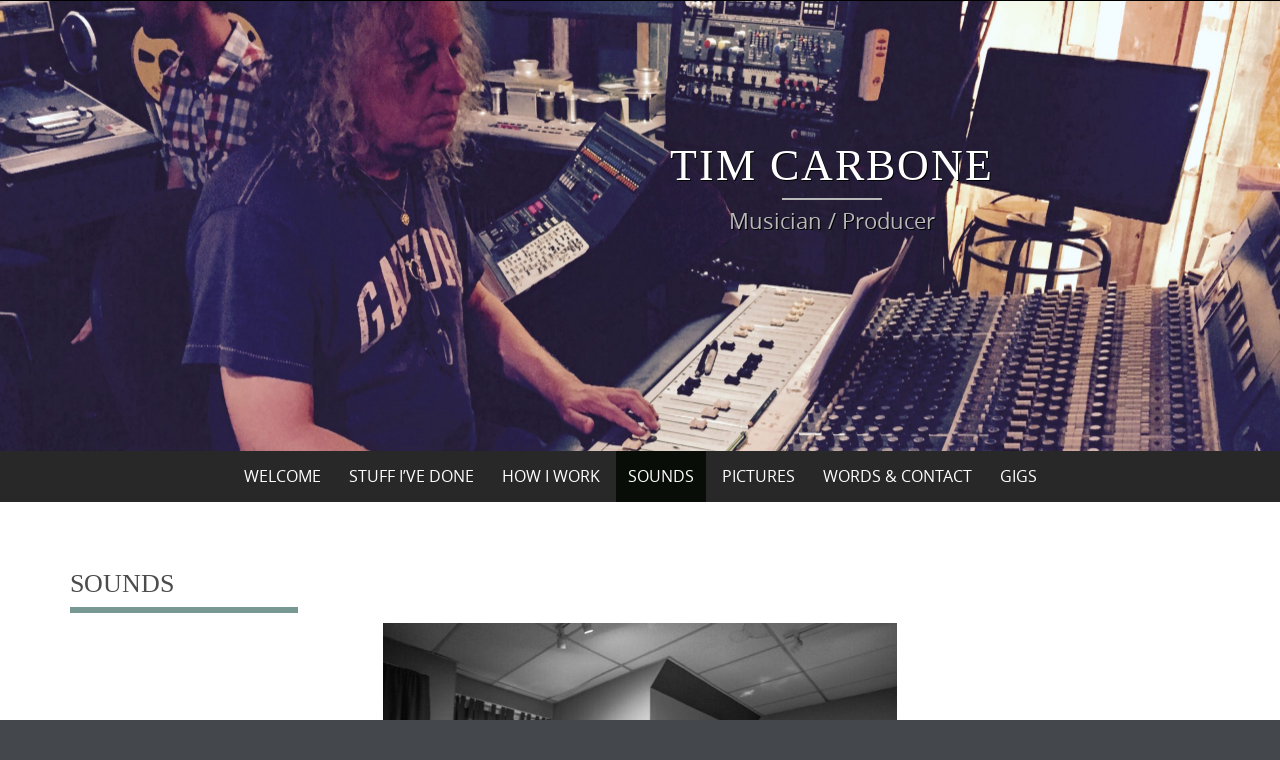

--- FILE ---
content_type: text/html; charset=UTF-8
request_url: https://timcarbone.com/sounds/
body_size: 8175
content:

<!DOCTYPE html>
<html lang="en-US">
<head>
	<meta http-equiv="X-UA-Compatible" content="IE=edge">
    <meta charset="UTF-8">
    <meta name="viewport" content="width=device-width, initial-scale=1">
    <link rel="profile" href="https://gmpg.org/xfn/11">
    <title>SOUNDS &#8211; Tim Carbone</title>
<meta name='robots' content='max-image-preview:large' />
	<style>img:is([sizes="auto" i], [sizes^="auto," i]) { contain-intrinsic-size: 3000px 1500px }</style>
	<link rel="alternate" type="application/rss+xml" title="Tim Carbone &raquo; Feed" href="https://timcarbone.com/feed/" />
<link rel="alternate" type="application/rss+xml" title="Tim Carbone &raquo; Comments Feed" href="https://timcarbone.com/comments/feed/" />
		<!-- This site uses the Google Analytics by ExactMetrics plugin v8.11.1 - Using Analytics tracking - https://www.exactmetrics.com/ -->
		<!-- Note: ExactMetrics is not currently configured on this site. The site owner needs to authenticate with Google Analytics in the ExactMetrics settings panel. -->
					<!-- No tracking code set -->
				<!-- / Google Analytics by ExactMetrics -->
		<script type="text/javascript">
/* <![CDATA[ */
window._wpemojiSettings = {"baseUrl":"https:\/\/s.w.org\/images\/core\/emoji\/16.0.1\/72x72\/","ext":".png","svgUrl":"https:\/\/s.w.org\/images\/core\/emoji\/16.0.1\/svg\/","svgExt":".svg","source":{"concatemoji":"https:\/\/timcarbone.com\/wp-includes\/js\/wp-emoji-release.min.js?ver=6.8.3"}};
/*! This file is auto-generated */
!function(s,n){var o,i,e;function c(e){try{var t={supportTests:e,timestamp:(new Date).valueOf()};sessionStorage.setItem(o,JSON.stringify(t))}catch(e){}}function p(e,t,n){e.clearRect(0,0,e.canvas.width,e.canvas.height),e.fillText(t,0,0);var t=new Uint32Array(e.getImageData(0,0,e.canvas.width,e.canvas.height).data),a=(e.clearRect(0,0,e.canvas.width,e.canvas.height),e.fillText(n,0,0),new Uint32Array(e.getImageData(0,0,e.canvas.width,e.canvas.height).data));return t.every(function(e,t){return e===a[t]})}function u(e,t){e.clearRect(0,0,e.canvas.width,e.canvas.height),e.fillText(t,0,0);for(var n=e.getImageData(16,16,1,1),a=0;a<n.data.length;a++)if(0!==n.data[a])return!1;return!0}function f(e,t,n,a){switch(t){case"flag":return n(e,"\ud83c\udff3\ufe0f\u200d\u26a7\ufe0f","\ud83c\udff3\ufe0f\u200b\u26a7\ufe0f")?!1:!n(e,"\ud83c\udde8\ud83c\uddf6","\ud83c\udde8\u200b\ud83c\uddf6")&&!n(e,"\ud83c\udff4\udb40\udc67\udb40\udc62\udb40\udc65\udb40\udc6e\udb40\udc67\udb40\udc7f","\ud83c\udff4\u200b\udb40\udc67\u200b\udb40\udc62\u200b\udb40\udc65\u200b\udb40\udc6e\u200b\udb40\udc67\u200b\udb40\udc7f");case"emoji":return!a(e,"\ud83e\udedf")}return!1}function g(e,t,n,a){var r="undefined"!=typeof WorkerGlobalScope&&self instanceof WorkerGlobalScope?new OffscreenCanvas(300,150):s.createElement("canvas"),o=r.getContext("2d",{willReadFrequently:!0}),i=(o.textBaseline="top",o.font="600 32px Arial",{});return e.forEach(function(e){i[e]=t(o,e,n,a)}),i}function t(e){var t=s.createElement("script");t.src=e,t.defer=!0,s.head.appendChild(t)}"undefined"!=typeof Promise&&(o="wpEmojiSettingsSupports",i=["flag","emoji"],n.supports={everything:!0,everythingExceptFlag:!0},e=new Promise(function(e){s.addEventListener("DOMContentLoaded",e,{once:!0})}),new Promise(function(t){var n=function(){try{var e=JSON.parse(sessionStorage.getItem(o));if("object"==typeof e&&"number"==typeof e.timestamp&&(new Date).valueOf()<e.timestamp+604800&&"object"==typeof e.supportTests)return e.supportTests}catch(e){}return null}();if(!n){if("undefined"!=typeof Worker&&"undefined"!=typeof OffscreenCanvas&&"undefined"!=typeof URL&&URL.createObjectURL&&"undefined"!=typeof Blob)try{var e="postMessage("+g.toString()+"("+[JSON.stringify(i),f.toString(),p.toString(),u.toString()].join(",")+"));",a=new Blob([e],{type:"text/javascript"}),r=new Worker(URL.createObjectURL(a),{name:"wpTestEmojiSupports"});return void(r.onmessage=function(e){c(n=e.data),r.terminate(),t(n)})}catch(e){}c(n=g(i,f,p,u))}t(n)}).then(function(e){for(var t in e)n.supports[t]=e[t],n.supports.everything=n.supports.everything&&n.supports[t],"flag"!==t&&(n.supports.everythingExceptFlag=n.supports.everythingExceptFlag&&n.supports[t]);n.supports.everythingExceptFlag=n.supports.everythingExceptFlag&&!n.supports.flag,n.DOMReady=!1,n.readyCallback=function(){n.DOMReady=!0}}).then(function(){return e}).then(function(){var e;n.supports.everything||(n.readyCallback(),(e=n.source||{}).concatemoji?t(e.concatemoji):e.wpemoji&&e.twemoji&&(t(e.twemoji),t(e.wpemoji)))}))}((window,document),window._wpemojiSettings);
/* ]]> */
</script>
<style id='wp-emoji-styles-inline-css' type='text/css'>

	img.wp-smiley, img.emoji {
		display: inline !important;
		border: none !important;
		box-shadow: none !important;
		height: 1em !important;
		width: 1em !important;
		margin: 0 0.07em !important;
		vertical-align: -0.1em !important;
		background: none !important;
		padding: 0 !important;
	}
</style>
<link rel='stylesheet' id='wp-block-library-css' href='https://timcarbone.com/wp-includes/css/dist/block-library/style.min.css?ver=6.8.3' type='text/css' media='all' />
<style id='wp-block-library-theme-inline-css' type='text/css'>
.wp-block-audio :where(figcaption){color:#555;font-size:13px;text-align:center}.is-dark-theme .wp-block-audio :where(figcaption){color:#ffffffa6}.wp-block-audio{margin:0 0 1em}.wp-block-code{border:1px solid #ccc;border-radius:4px;font-family:Menlo,Consolas,monaco,monospace;padding:.8em 1em}.wp-block-embed :where(figcaption){color:#555;font-size:13px;text-align:center}.is-dark-theme .wp-block-embed :where(figcaption){color:#ffffffa6}.wp-block-embed{margin:0 0 1em}.blocks-gallery-caption{color:#555;font-size:13px;text-align:center}.is-dark-theme .blocks-gallery-caption{color:#ffffffa6}:root :where(.wp-block-image figcaption){color:#555;font-size:13px;text-align:center}.is-dark-theme :root :where(.wp-block-image figcaption){color:#ffffffa6}.wp-block-image{margin:0 0 1em}.wp-block-pullquote{border-bottom:4px solid;border-top:4px solid;color:currentColor;margin-bottom:1.75em}.wp-block-pullquote cite,.wp-block-pullquote footer,.wp-block-pullquote__citation{color:currentColor;font-size:.8125em;font-style:normal;text-transform:uppercase}.wp-block-quote{border-left:.25em solid;margin:0 0 1.75em;padding-left:1em}.wp-block-quote cite,.wp-block-quote footer{color:currentColor;font-size:.8125em;font-style:normal;position:relative}.wp-block-quote:where(.has-text-align-right){border-left:none;border-right:.25em solid;padding-left:0;padding-right:1em}.wp-block-quote:where(.has-text-align-center){border:none;padding-left:0}.wp-block-quote.is-large,.wp-block-quote.is-style-large,.wp-block-quote:where(.is-style-plain){border:none}.wp-block-search .wp-block-search__label{font-weight:700}.wp-block-search__button{border:1px solid #ccc;padding:.375em .625em}:where(.wp-block-group.has-background){padding:1.25em 2.375em}.wp-block-separator.has-css-opacity{opacity:.4}.wp-block-separator{border:none;border-bottom:2px solid;margin-left:auto;margin-right:auto}.wp-block-separator.has-alpha-channel-opacity{opacity:1}.wp-block-separator:not(.is-style-wide):not(.is-style-dots){width:100px}.wp-block-separator.has-background:not(.is-style-dots){border-bottom:none;height:1px}.wp-block-separator.has-background:not(.is-style-wide):not(.is-style-dots){height:2px}.wp-block-table{margin:0 0 1em}.wp-block-table td,.wp-block-table th{word-break:normal}.wp-block-table :where(figcaption){color:#555;font-size:13px;text-align:center}.is-dark-theme .wp-block-table :where(figcaption){color:#ffffffa6}.wp-block-video :where(figcaption){color:#555;font-size:13px;text-align:center}.is-dark-theme .wp-block-video :where(figcaption){color:#ffffffa6}.wp-block-video{margin:0 0 1em}:root :where(.wp-block-template-part.has-background){margin-bottom:0;margin-top:0;padding:1.25em 2.375em}
</style>
<style id='classic-theme-styles-inline-css' type='text/css'>
/*! This file is auto-generated */
.wp-block-button__link{color:#fff;background-color:#32373c;border-radius:9999px;box-shadow:none;text-decoration:none;padding:calc(.667em + 2px) calc(1.333em + 2px);font-size:1.125em}.wp-block-file__button{background:#32373c;color:#fff;text-decoration:none}
</style>
<style id='global-styles-inline-css' type='text/css'>
:root{--wp--preset--aspect-ratio--square: 1;--wp--preset--aspect-ratio--4-3: 4/3;--wp--preset--aspect-ratio--3-4: 3/4;--wp--preset--aspect-ratio--3-2: 3/2;--wp--preset--aspect-ratio--2-3: 2/3;--wp--preset--aspect-ratio--16-9: 16/9;--wp--preset--aspect-ratio--9-16: 9/16;--wp--preset--color--black: #000000;--wp--preset--color--cyan-bluish-gray: #abb8c3;--wp--preset--color--white: #ffffff;--wp--preset--color--pale-pink: #f78da7;--wp--preset--color--vivid-red: #cf2e2e;--wp--preset--color--luminous-vivid-orange: #ff6900;--wp--preset--color--luminous-vivid-amber: #fcb900;--wp--preset--color--light-green-cyan: #7bdcb5;--wp--preset--color--vivid-green-cyan: #00d084;--wp--preset--color--pale-cyan-blue: #8ed1fc;--wp--preset--color--vivid-cyan-blue: #0693e3;--wp--preset--color--vivid-purple: #9b51e0;--wp--preset--gradient--vivid-cyan-blue-to-vivid-purple: linear-gradient(135deg,rgba(6,147,227,1) 0%,rgb(155,81,224) 100%);--wp--preset--gradient--light-green-cyan-to-vivid-green-cyan: linear-gradient(135deg,rgb(122,220,180) 0%,rgb(0,208,130) 100%);--wp--preset--gradient--luminous-vivid-amber-to-luminous-vivid-orange: linear-gradient(135deg,rgba(252,185,0,1) 0%,rgba(255,105,0,1) 100%);--wp--preset--gradient--luminous-vivid-orange-to-vivid-red: linear-gradient(135deg,rgba(255,105,0,1) 0%,rgb(207,46,46) 100%);--wp--preset--gradient--very-light-gray-to-cyan-bluish-gray: linear-gradient(135deg,rgb(238,238,238) 0%,rgb(169,184,195) 100%);--wp--preset--gradient--cool-to-warm-spectrum: linear-gradient(135deg,rgb(74,234,220) 0%,rgb(151,120,209) 20%,rgb(207,42,186) 40%,rgb(238,44,130) 60%,rgb(251,105,98) 80%,rgb(254,248,76) 100%);--wp--preset--gradient--blush-light-purple: linear-gradient(135deg,rgb(255,206,236) 0%,rgb(152,150,240) 100%);--wp--preset--gradient--blush-bordeaux: linear-gradient(135deg,rgb(254,205,165) 0%,rgb(254,45,45) 50%,rgb(107,0,62) 100%);--wp--preset--gradient--luminous-dusk: linear-gradient(135deg,rgb(255,203,112) 0%,rgb(199,81,192) 50%,rgb(65,88,208) 100%);--wp--preset--gradient--pale-ocean: linear-gradient(135deg,rgb(255,245,203) 0%,rgb(182,227,212) 50%,rgb(51,167,181) 100%);--wp--preset--gradient--electric-grass: linear-gradient(135deg,rgb(202,248,128) 0%,rgb(113,206,126) 100%);--wp--preset--gradient--midnight: linear-gradient(135deg,rgb(2,3,129) 0%,rgb(40,116,252) 100%);--wp--preset--font-size--small: 13px;--wp--preset--font-size--medium: 20px;--wp--preset--font-size--large: 36px;--wp--preset--font-size--x-large: 42px;--wp--preset--spacing--20: 0.44rem;--wp--preset--spacing--30: 0.67rem;--wp--preset--spacing--40: 1rem;--wp--preset--spacing--50: 1.5rem;--wp--preset--spacing--60: 2.25rem;--wp--preset--spacing--70: 3.38rem;--wp--preset--spacing--80: 5.06rem;--wp--preset--shadow--natural: 6px 6px 9px rgba(0, 0, 0, 0.2);--wp--preset--shadow--deep: 12px 12px 50px rgba(0, 0, 0, 0.4);--wp--preset--shadow--sharp: 6px 6px 0px rgba(0, 0, 0, 0.2);--wp--preset--shadow--outlined: 6px 6px 0px -3px rgba(255, 255, 255, 1), 6px 6px rgba(0, 0, 0, 1);--wp--preset--shadow--crisp: 6px 6px 0px rgba(0, 0, 0, 1);}:where(.is-layout-flex){gap: 0.5em;}:where(.is-layout-grid){gap: 0.5em;}body .is-layout-flex{display: flex;}.is-layout-flex{flex-wrap: wrap;align-items: center;}.is-layout-flex > :is(*, div){margin: 0;}body .is-layout-grid{display: grid;}.is-layout-grid > :is(*, div){margin: 0;}:where(.wp-block-columns.is-layout-flex){gap: 2em;}:where(.wp-block-columns.is-layout-grid){gap: 2em;}:where(.wp-block-post-template.is-layout-flex){gap: 1.25em;}:where(.wp-block-post-template.is-layout-grid){gap: 1.25em;}.has-black-color{color: var(--wp--preset--color--black) !important;}.has-cyan-bluish-gray-color{color: var(--wp--preset--color--cyan-bluish-gray) !important;}.has-white-color{color: var(--wp--preset--color--white) !important;}.has-pale-pink-color{color: var(--wp--preset--color--pale-pink) !important;}.has-vivid-red-color{color: var(--wp--preset--color--vivid-red) !important;}.has-luminous-vivid-orange-color{color: var(--wp--preset--color--luminous-vivid-orange) !important;}.has-luminous-vivid-amber-color{color: var(--wp--preset--color--luminous-vivid-amber) !important;}.has-light-green-cyan-color{color: var(--wp--preset--color--light-green-cyan) !important;}.has-vivid-green-cyan-color{color: var(--wp--preset--color--vivid-green-cyan) !important;}.has-pale-cyan-blue-color{color: var(--wp--preset--color--pale-cyan-blue) !important;}.has-vivid-cyan-blue-color{color: var(--wp--preset--color--vivid-cyan-blue) !important;}.has-vivid-purple-color{color: var(--wp--preset--color--vivid-purple) !important;}.has-black-background-color{background-color: var(--wp--preset--color--black) !important;}.has-cyan-bluish-gray-background-color{background-color: var(--wp--preset--color--cyan-bluish-gray) !important;}.has-white-background-color{background-color: var(--wp--preset--color--white) !important;}.has-pale-pink-background-color{background-color: var(--wp--preset--color--pale-pink) !important;}.has-vivid-red-background-color{background-color: var(--wp--preset--color--vivid-red) !important;}.has-luminous-vivid-orange-background-color{background-color: var(--wp--preset--color--luminous-vivid-orange) !important;}.has-luminous-vivid-amber-background-color{background-color: var(--wp--preset--color--luminous-vivid-amber) !important;}.has-light-green-cyan-background-color{background-color: var(--wp--preset--color--light-green-cyan) !important;}.has-vivid-green-cyan-background-color{background-color: var(--wp--preset--color--vivid-green-cyan) !important;}.has-pale-cyan-blue-background-color{background-color: var(--wp--preset--color--pale-cyan-blue) !important;}.has-vivid-cyan-blue-background-color{background-color: var(--wp--preset--color--vivid-cyan-blue) !important;}.has-vivid-purple-background-color{background-color: var(--wp--preset--color--vivid-purple) !important;}.has-black-border-color{border-color: var(--wp--preset--color--black) !important;}.has-cyan-bluish-gray-border-color{border-color: var(--wp--preset--color--cyan-bluish-gray) !important;}.has-white-border-color{border-color: var(--wp--preset--color--white) !important;}.has-pale-pink-border-color{border-color: var(--wp--preset--color--pale-pink) !important;}.has-vivid-red-border-color{border-color: var(--wp--preset--color--vivid-red) !important;}.has-luminous-vivid-orange-border-color{border-color: var(--wp--preset--color--luminous-vivid-orange) !important;}.has-luminous-vivid-amber-border-color{border-color: var(--wp--preset--color--luminous-vivid-amber) !important;}.has-light-green-cyan-border-color{border-color: var(--wp--preset--color--light-green-cyan) !important;}.has-vivid-green-cyan-border-color{border-color: var(--wp--preset--color--vivid-green-cyan) !important;}.has-pale-cyan-blue-border-color{border-color: var(--wp--preset--color--pale-cyan-blue) !important;}.has-vivid-cyan-blue-border-color{border-color: var(--wp--preset--color--vivid-cyan-blue) !important;}.has-vivid-purple-border-color{border-color: var(--wp--preset--color--vivid-purple) !important;}.has-vivid-cyan-blue-to-vivid-purple-gradient-background{background: var(--wp--preset--gradient--vivid-cyan-blue-to-vivid-purple) !important;}.has-light-green-cyan-to-vivid-green-cyan-gradient-background{background: var(--wp--preset--gradient--light-green-cyan-to-vivid-green-cyan) !important;}.has-luminous-vivid-amber-to-luminous-vivid-orange-gradient-background{background: var(--wp--preset--gradient--luminous-vivid-amber-to-luminous-vivid-orange) !important;}.has-luminous-vivid-orange-to-vivid-red-gradient-background{background: var(--wp--preset--gradient--luminous-vivid-orange-to-vivid-red) !important;}.has-very-light-gray-to-cyan-bluish-gray-gradient-background{background: var(--wp--preset--gradient--very-light-gray-to-cyan-bluish-gray) !important;}.has-cool-to-warm-spectrum-gradient-background{background: var(--wp--preset--gradient--cool-to-warm-spectrum) !important;}.has-blush-light-purple-gradient-background{background: var(--wp--preset--gradient--blush-light-purple) !important;}.has-blush-bordeaux-gradient-background{background: var(--wp--preset--gradient--blush-bordeaux) !important;}.has-luminous-dusk-gradient-background{background: var(--wp--preset--gradient--luminous-dusk) !important;}.has-pale-ocean-gradient-background{background: var(--wp--preset--gradient--pale-ocean) !important;}.has-electric-grass-gradient-background{background: var(--wp--preset--gradient--electric-grass) !important;}.has-midnight-gradient-background{background: var(--wp--preset--gradient--midnight) !important;}.has-small-font-size{font-size: var(--wp--preset--font-size--small) !important;}.has-medium-font-size{font-size: var(--wp--preset--font-size--medium) !important;}.has-large-font-size{font-size: var(--wp--preset--font-size--large) !important;}.has-x-large-font-size{font-size: var(--wp--preset--font-size--x-large) !important;}
:where(.wp-block-post-template.is-layout-flex){gap: 1.25em;}:where(.wp-block-post-template.is-layout-grid){gap: 1.25em;}
:where(.wp-block-columns.is-layout-flex){gap: 2em;}:where(.wp-block-columns.is-layout-grid){gap: 2em;}
:root :where(.wp-block-pullquote){font-size: 1.5em;line-height: 1.6;}
</style>
<link rel='stylesheet' id='wp-components-css' href='https://timcarbone.com/wp-includes/css/dist/components/style.min.css?ver=6.8.3' type='text/css' media='all' />
<link rel='stylesheet' id='godaddy-styles-css' href='https://timcarbone.com/wp-content/mu-plugins/vendor/wpex/godaddy-launch/includes/Dependencies/GoDaddy/Styles/build/latest.css?ver=2.0.2' type='text/css' media='all' />
<link rel='stylesheet' id='puresimple-responsive-css' href='https://timcarbone.com/wp-content/themes/pure-simple/css/responsive.min.css?ver=3.1.1' type='text/css' media='all' />
<link rel='stylesheet' id='puresimple-fontawesome-css' href='https://timcarbone.com/wp-content/themes/pure-simple/css/font-awesome.min.css?ver=4.2.0' type='text/css' media='all' />
<link rel='stylesheet' id='puresimple-opensans-css' href='https://timcarbone.com/wp-content/themes/pure-simple/css/font-opensans.css?ver=1.0.2' type='text/css' media='all' />
<link rel='stylesheet' id='chld_thm_cfg_parent-css' href='https://timcarbone.com/wp-content/themes/pure-simple/style.css?ver=6.8.3' type='text/css' media='all' />
<link rel='stylesheet' id='puresimple-style-css' href='https://timcarbone.com/wp-content/themes/tim-carbone-2016/style.css?ver=1.1.3.1475086988' type='text/css' media='all' />
<link rel='stylesheet' id='tablepress-default-css' href='https://timcarbone.com/wp-content/tablepress-combined.min.css?ver=48' type='text/css' media='all' />
<link rel='stylesheet' id='__EPYT__style-css' href='https://timcarbone.com/wp-content/plugins/youtube-embed-plus/styles/ytprefs.min.css?ver=14.2.4' type='text/css' media='all' />
<style id='__EPYT__style-inline-css' type='text/css'>

                .epyt-gallery-thumb {
                        width: 33.333%;
                }
                
</style>
<script type="text/javascript" src="https://timcarbone.com/wp-includes/js/jquery/jquery.min.js?ver=3.7.1" id="jquery-core-js"></script>
<script type="text/javascript" src="https://timcarbone.com/wp-includes/js/jquery/jquery-migrate.min.js?ver=3.4.1" id="jquery-migrate-js"></script>
<script type="text/javascript" src="https://timcarbone.com/wp-content/plugins/gigpress/scripts/gigpress.js?ver=6.8.3" id="gigpress-js-js"></script>
<script type="text/javascript" id="__ytprefs__-js-extra">
/* <![CDATA[ */
var _EPYT_ = {"ajaxurl":"https:\/\/timcarbone.com\/wp-admin\/admin-ajax.php","security":"321ca07938","gallery_scrolloffset":"20","eppathtoscripts":"https:\/\/timcarbone.com\/wp-content\/plugins\/youtube-embed-plus\/scripts\/","eppath":"https:\/\/timcarbone.com\/wp-content\/plugins\/youtube-embed-plus\/","epresponsiveselector":"[\"iframe.__youtube_prefs__\",\"iframe[src*='youtube.com']\",\"iframe[src*='youtube-nocookie.com']\",\"iframe[data-ep-src*='youtube.com']\",\"iframe[data-ep-src*='youtube-nocookie.com']\",\"iframe[data-ep-gallerysrc*='youtube.com']\"]","epdovol":"1","version":"14.2.4","evselector":"iframe.__youtube_prefs__[src], iframe[src*=\"youtube.com\/embed\/\"], iframe[src*=\"youtube-nocookie.com\/embed\/\"]","ajax_compat":"","maxres_facade":"eager","ytapi_load":"light","pause_others":"","stopMobileBuffer":"1","facade_mode":"","not_live_on_channel":""};
/* ]]> */
</script>
<script type="text/javascript" src="https://timcarbone.com/wp-content/plugins/youtube-embed-plus/scripts/ytprefs.min.js?ver=14.2.4" id="__ytprefs__-js"></script>
<link rel="https://api.w.org/" href="https://timcarbone.com/wp-json/" /><link rel="alternate" title="JSON" type="application/json" href="https://timcarbone.com/wp-json/wp/v2/pages/11" /><link rel="EditURI" type="application/rsd+xml" title="RSD" href="https://timcarbone.com/xmlrpc.php?rsd" />
<meta name="generator" content="WordPress 6.8.3" />
<link rel="canonical" href="https://timcarbone.com/sounds/" />
<link rel='shortlink' href='https://timcarbone.com/?p=11' />
<link rel="alternate" title="oEmbed (JSON)" type="application/json+oembed" href="https://timcarbone.com/wp-json/oembed/1.0/embed?url=https%3A%2F%2Ftimcarbone.com%2Fsounds%2F" />
<link rel="alternate" title="oEmbed (XML)" type="text/xml+oembed" href="https://timcarbone.com/wp-json/oembed/1.0/embed?url=https%3A%2F%2Ftimcarbone.com%2Fsounds%2F&#038;format=xml" />
<link href="https://timcarbone.com/?feed=gigpress" rel="alternate" type="application/rss+xml" title="Upcoming shows" />
<style type="text/css">
html {font-size: 100%;}a, a:visited {color:#789993;}a:focus, a:hover {color:#767676;}.more-link a {background-color: #789993;	color: #ffffff;}.more-link a:hover {background-color: #a48a61; color: #ffffff;}#footer-menu a {color: #b2b2b2;}#footer-menu a:hover {color: #767676;}#bottom-wrapper a,#bottom-wrapper .tagcloud a {color: #ffffff;}#bottom-wrapper a:hover {color: #cadad7;}#bottom-wrapper .tagcloud a {border-color: #cadad7;}#socialbar .socialicon {background-color: #42474d;}#socialbar a {color: #767676;}#socialbar a:hover {color: #9c9c9c;}.entry-title {font-size: 1.625rem;}.widget-title {font-size: 1.313rem;}#content {font-size: 0.813rem;}#bottom-wrapper {font-size: 0.75rem;}.site-tagline:before {background-color: #b9b9b9;}#cta {background-color:#ffffff;}h1 {font-size: 1.75rem;}h2 {font-size: 1.625rem;}h3 {font-size: 1.438rem;}h4 {font-size: 1.125rem;}h5 {font-size: 1rem;}h6 {font-size: 0.875rem;}#cta-heading {color:#4f4f4f;}.entry-title, .entry-title a {color:#4c4c4c;}.widget-title {color:#4c4c4c;} .entry-title a:hover {color:#a48a61;}#bottom-wrapper .widget-title {color:#cadad7;}#footer-heading {color:#767676;}#bottom-wrapper {background-color:#262626;}.menu-toggle {background-color: ; color: ;} .site-navigation.toggled-on a {background: ; color:;}

@media screen and (min-width: 783px) {.site-navigation ul {font-size: 1rem;}.primary-navigation li li > a {font-size: 0.813rem;}.primary-navigation li li > a {color:#b6b6b6; border-color:#363535;}.primary-navigation li a,.site-navigation a:hover,.site-navigation .current-menu-item > a,.site-navigation .current-menu-item > a,.site-navigation .current-menu-ancestor > a {color:#ffffff;}.primary-navigation ul ul,.primary-navigation > li a:hover,.primary-navigation li:hover > a,.primary-navigation li li.focus > a,.primary-navigation ul ul a:hover,.primary-navigation ul ul li.focus > a {background-color:#080d07;}.site-navigation .current-menu-item > a,
.site-navigation .current-menu-ancestor > a {background-color: #080d07;}	.home.current-menu-item a {background: none;} .primary-navigation li:hover > ul.sub-menu, .primary-navigation li li:hover > a { background-color: #080d07 }}
</style>
<style type="text/css">.recentcomments a{display:inline !important;padding:0 !important;margin:0 !important;}</style></head>

<body class="wp-singular page-template page-template-page-templates page-template-full-width page-template-page-templatesfull-width-php page page-id-11 wp-theme-pure-simple wp-child-theme-tim-carbone-2016 group-blog">
<!-- add move to top feture -->

<div id="page" class="boxwide hfeed site">
	<a class="skip-link screen-reader-text" href="#content">Skip to content</a>

    
<div id="masthead" class="header-box" style="background-color: #000000;">
	<div class="header-bg" style=" background-image: url(https://timcarbone.com/wp-content/uploads/2015/09/cropped-2016photo-2.jpg	);">

		<div class="header-inner"  style="padding: 2rem 0 2rem 0;">
			
				<div class="site-info fade-logo" style="background-color: #000000;">
					<h1 class="site-title" style="font-size: 2.75rem;">
						<a style="color: #ffffff;" href="https://timcarbone.com" title="Tim Carbone Musician / Producer" rel="home">Tim Carbone</a>
					</h1>
											<h3 class="site-tagline" style="font-size: 1.375rem; color: #b9b9b9;">Musician / Producer</h3>
									</div>

			
		</div>
	</div>
</div>

<div class="navigation clearfix" style="background-color: #282828;">
  	<div class="container">
      	<div class="row">
          <div class="col-md-12">
             <div id="navbar" class="navbar">
				<nav id="primary-navigation" class="site-navigation primary-navigation" role="navigation">
				<div class="toggle-container visible-xs visible-sm hidden-md hidden-lg" style="background-color: #282828;">
                <button class="menu-toggle">Menu</button></div>

				<a class="screen-reader-text skip-link" href="#content">Skip to content</a>
             	<ul id="menu-main-menu" class="nav-menu"><li id="menu-item-25" class="menu-item menu-item-type-post_type menu-item-object-page menu-item-home menu-item-25"><a href="https://timcarbone.com/">Welcome</a></li>
<li id="menu-item-24" class="menu-item menu-item-type-post_type menu-item-object-page menu-item-24"><a href="https://timcarbone.com/stuff-ive-done/">Stuff I&#8217;ve Done</a></li>
<li id="menu-item-23" class="menu-item menu-item-type-post_type menu-item-object-page menu-item-23"><a href="https://timcarbone.com/how-i-work/">How I Work</a></li>
<li id="menu-item-22" class="menu-item menu-item-type-post_type menu-item-object-page current-menu-item page_item page-item-11 current_page_item menu-item-22"><a href="https://timcarbone.com/sounds/" aria-current="page">SOUNDS</a></li>
<li id="menu-item-127" class="menu-item menu-item-type-post_type menu-item-object-page menu-item-127"><a href="https://timcarbone.com/pictures/">Pictures</a></li>
<li id="menu-item-20" class="menu-item menu-item-type-post_type menu-item-object-page menu-item-20"><a href="https://timcarbone.com/words-contact/">Words &#038; Contact</a></li>
<li id="menu-item-91" class="menu-item menu-item-type-post_type menu-item-object-page menu-item-91"><a href="https://timcarbone.com/gigs/">Gigs</a></li>
</ul>
			</nav>
			</div>

			</div>
		</div>
	</div>
</div><!-- .navigation -->




    

	<div id="primary" class="content-area">
		<div id="content" class="site-content" style="background-color: #ffffff; color:#767676;" role="main">
              
<div class="container">     
    <div class="row">
        <div class="col-md-12">
        
            
<article id="post-11" class="post-11 page type-page status-publish hentry">
	<header class="entry-header">
		<h1 class="entry-title">SOUNDS</h1>	</header><!-- .entry-header -->

	<div class="entry-content">
		<div class="wp-block-image">
<figure class="aligncenter size-large is-resized"><a href="https://timcarbone.com/wp-content/uploads/2022/06/p.jpeg"><img fetchpriority="high" decoding="async" src="https://timcarbone.com/wp-content/uploads/2022/06/p-1024x682.jpeg" alt="" class="wp-image-164" width="514" height="342" srcset="https://timcarbone.com/wp-content/uploads/2022/06/p-1024x682.jpeg 1024w, https://timcarbone.com/wp-content/uploads/2022/06/p-300x200.jpeg 300w, https://timcarbone.com/wp-content/uploads/2022/06/p-768x512.jpeg 768w, https://timcarbone.com/wp-content/uploads/2022/06/p.jpeg 1280w" sizes="(max-width: 514px) 100vw, 514px" /></a></figure></div>


<figure class="wp-block-audio"><audio controls src="https://timcarbone.com/wp-content/uploads/2022/06/Pat-Ferguson-Solace-081621-01-Wave.mp3"></audio><figcaption><strong>Pat Ferguson &#8211; Solace &#8211; Wave &#8211; To Be Released Fall 2022</strong></figcaption></figure>



<figure class="wp-block-audio"><audio controls src="https://timcarbone.com/wp-content/uploads/2022/06/Pat-Ferguson-Solace-081621-06-Roll.mp3"></audio><figcaption><strong>Pat Ferguson &#8211; Solace &#8211; Roll &#8211; To Be Released Fall 2022</strong></figcaption></figure>


<div class="wp-block-image">
<figure class="aligncenter size-full is-resized"><a href="https://timcarbone.com/wp-content/uploads/2022/06/0-4.jpg"><img decoding="async" src="https://timcarbone.com/wp-content/uploads/2022/06/0-4.jpg" alt="" class="wp-image-162" width="418" height="437" srcset="https://timcarbone.com/wp-content/uploads/2022/06/0-4.jpg 673w, https://timcarbone.com/wp-content/uploads/2022/06/0-4-287x300.jpg 287w" sizes="(max-width: 418px) 100vw, 418px" /></a></figure></div>


<figure class="wp-block-audio"><audio controls src="https://timcarbone.com/wp-content/uploads/2022/06/04-Spring-Chicken.mp3"></audio><figcaption><strong>Tenth Mountain Division &#8211; Spring Chicken &#8211; Butte La Rose &#8211; Released 2021</strong></figcaption></figure>


<div class="wp-block-image">
<figure class="aligncenter size-full is-resized"><a href="https://timcarbone.com/wp-content/uploads/2022/06/0-3.jpg"><img decoding="async" src="https://timcarbone.com/wp-content/uploads/2022/06/0-3.jpg" alt="" class="wp-image-160" width="417" height="400" srcset="https://timcarbone.com/wp-content/uploads/2022/06/0-3.jpg 732w, https://timcarbone.com/wp-content/uploads/2022/06/0-3-300x288.jpg 300w" sizes="(max-width: 417px) 100vw, 417px" /></a></figure></div>


<figure class="wp-block-audio"><audio controls src="https://timcarbone.com/wp-content/uploads/2022/06/The-Sweet-Lillies-Common-Ground-091820-06-In-Love-With-The-World.mp3"></audio><figcaption><strong>The Sweet Lillies &#8211; In Love With The World &#8211; Common Ground</strong> <strong>&#8211; Released 2021</strong></figcaption></figure>


<div class="wp-block-image">
<figure class="aligncenter size-full is-resized"><a href="https://timcarbone.com/wp-content/uploads/2022/06/0-2.jpg"><img loading="lazy" decoding="async" src="https://timcarbone.com/wp-content/uploads/2022/06/0-2.jpg" alt="" class="wp-image-153" width="420" height="407" srcset="https://timcarbone.com/wp-content/uploads/2022/06/0-2.jpg 726w, https://timcarbone.com/wp-content/uploads/2022/06/0-2-300x290.jpg 300w" sizes="auto, (max-width: 420px) 100vw, 420px" /></a></figure></div>


<figure class="wp-block-audio"><audio controls src="https://timcarbone.com/wp-content/uploads/2022/06/8-Wilderness-And-Space.mp3"></audio><figcaption><strong>The Contribution &#8211; Wilderness And Space &#8211; Wilderness And Space &#8211; Released 2017 </strong></figcaption></figure>


<div class="wp-block-image">
<figure class="aligncenter size-full is-resized"><a href="https://timcarbone.com/wp-content/uploads/2022/06/0-1.jpg"><img loading="lazy" decoding="async" src="https://timcarbone.com/wp-content/uploads/2022/06/0-1.jpg" alt="" class="wp-image-151" width="406" height="404" srcset="https://timcarbone.com/wp-content/uploads/2022/06/0-1.jpg 525w, https://timcarbone.com/wp-content/uploads/2022/06/0-1-300x298.jpg 300w, https://timcarbone.com/wp-content/uploads/2022/06/0-1-150x150.jpg 150w" sizes="auto, (max-width: 406px) 100vw, 406px" /></a></figure></div>


<figure class="wp-block-audio"><audio controls src="https://timcarbone.com/wp-content/uploads/2022/06/Mary-Fields-1.mp3"></audio><figcaption><strong>Boris Garcia &#8211; Mary Fields  &#8211; Released 2016<br></strong>&nbsp;</figcaption></figure>


<div class="wp-block-image">
<figure class="aligncenter size-full is-resized"><a href="https://timcarbone.com/wp-content/uploads/2022/06/0.jpg"><img loading="lazy" decoding="async" src="https://timcarbone.com/wp-content/uploads/2022/06/0.jpg" alt="" class="wp-image-150" width="390" height="416" srcset="https://timcarbone.com/wp-content/uploads/2022/06/0.jpg 474w, https://timcarbone.com/wp-content/uploads/2022/06/0-282x300.jpg 282w" sizes="auto, (max-width: 390px) 100vw, 390px" /></a></figure></div>


<figure class="wp-block-audio"><audio controls src="https://timcarbone.com/wp-content/uploads/2022/06/03-Tuesday-Letter-1.mp3"></audio><figcaption><strong>Greensky Bluegrass &#8211; Tuesday Letter </strong>&#8211; <strong>Tuesday Letter</strong> <strong>&#8211; Released 2006</strong></figcaption></figure>



<p></p>



<p></p>



<p></p>



<p></p>



<div align="center">
<h4>&nbsp;</h4>
<p>&nbsp;</p>
<div style="height: 20px;">&nbsp;</div>
<h4>&nbsp;</h4>
<p>&nbsp;</p>
<div style="height: 20px;">&nbsp;</div>
<p>&nbsp;</p>
<p>&nbsp;</p>
<div style="height: 20px;">&nbsp;</div>
<p>&nbsp;</p>
</div>
			</div><!-- .entry-content -->
	<footer class="entry-footer">
					        	</footer><!-- .entry-footer -->
</article><!-- #post-## -->
            
        </div>
    </div>
</div>



    </div><!-- #content -->
</div><!-- #primary -->


<div id="bottom-wrapper" style="color:#cadad7;">
    </div>

    <footer id="site-footer" style="background-color:#000000; color:#767676;" role="contentinfo">

        
        <div id="social-wrapper">
            
	<div id="socialbar">
		<div id="social-icons"></div>	
       
	</div>
        </div>



        <nav id="footer-nav" role="navigation">
			        </nav>
            Copyright &copy;            2026 Tim Carbone.&nbsp;All rights reserved.
    </footer>

</div><!-- #page -->

<script type="speculationrules">
{"prefetch":[{"source":"document","where":{"and":[{"href_matches":"\/*"},{"not":{"href_matches":["\/wp-*.php","\/wp-admin\/*","\/wp-content\/uploads\/*","\/wp-content\/*","\/wp-content\/plugins\/*","\/wp-content\/themes\/tim-carbone-2016\/*","\/wp-content\/themes\/pure-simple\/*","\/*\\?(.+)"]}},{"not":{"selector_matches":"a[rel~=\"nofollow\"]"}},{"not":{"selector_matches":".no-prefetch, .no-prefetch a"}}]},"eagerness":"conservative"}]}
</script>
<link rel='stylesheet' id='gigpress-css-css' href='https://timcarbone.com/wp-content/plugins/gigpress/css/gigpress.css?ver=6.8.3' type='text/css' media='all' />
<script type="text/javascript" src="https://timcarbone.com/wp-content/themes/pure-simple/js/global.min.js?ver=20141001" id="puresimple-global-js"></script>
<script type="text/javascript" src="https://timcarbone.com/wp-content/themes/pure-simple/js/puresimple-extras.js?ver=20150918" id="puresimple-extras-js"></script>
<script type="text/javascript" src="https://timcarbone.com/wp-content/plugins/youtube-embed-plus/scripts/fitvids.min.js?ver=14.2.4" id="__ytprefsfitvids__-js"></script>

</body>
</html>


--- FILE ---
content_type: text/css
request_url: https://timcarbone.com/wp-content/themes/tim-carbone-2016/style.css?ver=1.1.3.1475086988
body_size: 153
content:
/*
Theme Name: Tim Carbone 2016
Theme URI: http://timcarbone.com
Template: pure-simple
Author: Fast Atmosphere
Author URI: http://www.fastatmosphere.com/
Description: Pure and Simple is a responsive theme built for anyone who is serious about blogging. Packed with a ton of features, the overall concept of this theme is to keep it clean and simple in design, while you get a plethora of features like multiple page templates, multiple blog layouts, multiple blog styles, several post formats, gallery styling, font based icons, theme options using the built-in WP Customizer, unlimited colours, a theme that is Jetpack ready so that you can take advantage of all the features like the Portfolio.
Tags: custom-colors,white,light,two-columns,three-columns,fluid-layout,responsive-layout,fixed-layout,custom-background,custom-header,custom-menu,featured-images,flexible-header,full-width-template,post-formats,sticky-post,theme-options,translation-ready
Version: 1.1.3.1475086988
Updated: 2016-09-28 18:23:08

*/

div#masthead {height:450px !important;}
div.header-bg {height:450px !important;}

.site-info {margin-left:30%; margin-top:5%; background-color:transparent !important; text-shadow: 1px 1px #000;}